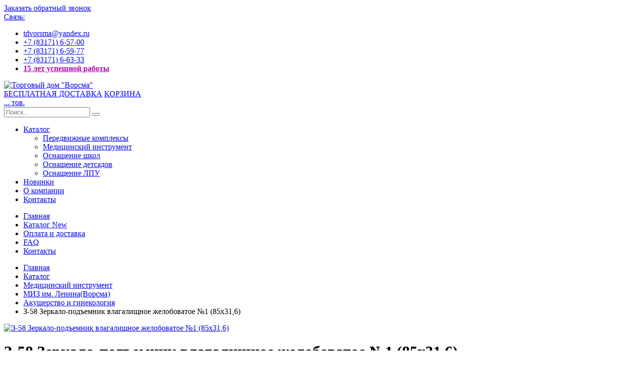

--- FILE ---
content_type: text/html; charset=UTF-8
request_url: https://tdvorsma.ru/catalog/meditsinskiy-instrument/miz-im-leninavorsma/akusherstvo-i-ginekologiya/z-58-zerkalo-podemnik-vlagalishnoe-jelobovatoe-1-85x316/
body_size: 4641
content:
<!DOCTYPE html>
<html>
<head>


<meta charset="utf-8">
<meta http-equiv="X-UA-Compatible" content="IE=edge">	

<title>

	
			З-58 Зеркало-подъемник влагалищное желобоватое №1 (85x31,6) 
		
	 - Торговый дом &laquo;Ворсма&raquo; 	
	
</title>

<meta name="robots" content="index,follow" />
<meta name="description" content="З-58 Зеркало-подъемник влагалищное желобоватое №1 (85x31,6)"/>
<meta name="keywords" content="" />
<meta name="rating" content="general" />

<link rel="icon" type="image/png" href="https://tdvorsma.ru/diz/tdvorsma/images/favicon.gif" />
<script src="/asp/ef/vendor/jquery/jquery.min.js"></script>




<!-- HEAD JS -->


<script src="https://tdvorsma.ru/include/iw.js" type="text/javascript"></script>
<script type="text/javascript" src="https://tdvorsma.ru/class/textsanitizer/image/image.js"></script>
<link rel="stylesheet" href="https://tdvorsma.ru/language/russian/style.css" type="text/css" />




<script src="/browse.php?Tbfrw/jquery/plugins/jquery.jgrowl.js"></script>
<link rel="stylesheet" href="/iw.css">



<!-- item -->

<!-- /item -->


<!-- /HEAD JS -->
<script type="text/javascript" src="/asp/src/03/functions.js"></script>

<meta name="viewport" content="width=device-width, minimum-scale=1.0, maximum-scale=1.0, user-scalable=no">
<link href="https://fonts.googleapis.com/css?family=Open+Sans:300,400,600,700,800%7CShadows+Into+Light" rel="stylesheet" type="text/css">
<link rel="stylesheet" href="/asp/ef/vendor/bootstrap/css/bootstrap.min.css">
<link rel="stylesheet" href="/asp/ef/vendor/font-awesome/css/font-awesome.min.css">
<link rel="stylesheet" href="/asp/ef/vendor/animate/animate.min.css">
<link rel="stylesheet" href="/asp/ef/vendor/simple-line-icons/css/simple-line-icons.min.css">
<link rel="stylesheet" href="/asp/ef/vendor/owl.carousel/assets/owl.carousel.min.css">
<link rel="stylesheet" href="/asp/ef/vendor/owl.carousel/assets/owl.theme.default.min.css">
<link rel="stylesheet" href="/asp/ef/vendor/magnific-popup/magnific-popup.min.css">
<link rel="stylesheet" href="/asp/ef/css/theme.css">
<link rel="stylesheet" href="/asp/ef/css/theme-elements.css">
<link rel="stylesheet" href="/asp/ef/css/theme-blog.css">
<link rel="stylesheet" href="/asp/ef/css/theme-shop.css?1">
<link rel="stylesheet" href="/asp/ef/vendor/rs-plugin/css/settings.css">
<link rel="stylesheet" href="/asp/ef/vendor/rs-plugin/css/layers.css">
<link rel="stylesheet" href="/asp/ef/vendor/rs-plugin/css/navigation.css">
<!--<link rel="stylesheet" href="https://tdvorsma.ru/icons/favicon.png">-->
<link rel="stylesheet" href="/diz/tdvorsma/shop.css?v=1">
<link rel="stylesheet" href="/diz/tdvorsma/skin-shop.css">
<link rel="stylesheet" href="/diz/tdvorsma/custom.css">

<script src="/asp/ef/vendor/modernizr/modernizr.min.js"></script>


<style type="text/css">
html .btn-tertiary {
    background-color: #b366ff;
    border: 0px;
}

html .featured-box-tertiary .box-content {
    border-top-color: #990099;
}
  </style>

</head>

<body>





<div class="body">

	<header id="header" data-plugin-options='{"stickyEnabled": true, "stickyEnableOnBoxed": true, "stickyEnableOnMobile": false, "stickyStartAt": 155, "stickySetTop": "-136px", "stickyChangeLogo": false}'>
		<div class="header-body">
			<div class="header-top">
				<div class="container">
					<div class="dropdowns-container">
						
						<div class="compare-dropdown">
						
						
						
														
							<a href="/company/zakazat-zvonok/"><i class="fa fa-phone-square"></i> Заказать обратный звонок</a>
							
							
						
							
						</div>
						
					</div>		
					
					
					<div class="top-menu-area">
						<a href="#">Связь: <i class="fa fa-caret-down"></i></a>
						<ul class="top-menu">
						
							
						<li style="text-transform: none;"><a href="mailto:tdvorsma@yandex.ru"><i class="fa fa-envelope-o"></i> tdvorsma@yandex.ru</a></li>
<li><a href="tel:+78317165700"><i class="fa fa-phone"></i> +7 (83171) 6-57-00</a></li>
<li><a href="tel:+78317166333"><i class="fa fa-phone"></i> +7 (83171) 6-59-77</a></li>
<li><a href="tel:+78317160055"><i class="fa fa-phone"></i> +7 (83171) 6-63-33</a></li>
						<li class="hidden-xs hidden-sm"><a href="/company/" style="color:#b300b3; font-weight: bold;"><i class="fa fa-star"></i> 15 лет успешной работы</a></li>
						
						
						
						</ul>
						
						
					</div>
					
					
					
				</div>
			</div>
			<div class="header-container container">
				<div class="header-row">
					<div class="header-column">
						<div class="header-logo">
							<a href="/">								<img alt="Торговый дом &quot;Ворсма&quot;" height="100" src="https://tdvorsma.ru/diz/tdvorsma/images/logo.png">
								
								
							</a>						</div>
					</div>
					<div class="header-column">
					
					
					
									
					
						<div class="row">
							<div class="cart-area">
							
							
								<div class="custom-block">
									
									<div class="cart-dropdown">
																				<a href="/company/delivery/"><i class="fa fa-truck" style="font-size: 280%; color:#1f1051;"></i></a>
									</div>
									
									<a href="/company/delivery/">БЕСПЛАТНАЯ ДОСТАВКА</a>

									<span class="split"></span>
									
									<a href="/cart/">КОРЗИНА</a>
									
								</div>

								<div class="cart-dropdown">
									<a href="/cart/" class="cart-dropdown-icon">
										<i class="minicart-icon"></i>
																														<span class="cart-info">
											<span class="cart-qty"><span class="SSCart_quantity">...</span></span>
											<span class="cart-text">тов.</span>
										</span>
									</a>

								
								</div>
							</div>
							
							<div class="header-search">
								<a href="#" class="search-toggle"><i class="fa fa-search"></i></a>
								<form action="/search.php?x=0&y=0&action=results" method="get">
									<div class="header-search-wrapper">
										<input type="text" class="form-control" name="query" id="q" placeholder="Поиск..." required>
										<input type="hidden" name="action" value="results" />
										
										<button class="btn btn-default" type="submit"><i class="fa fa-search"></i></button>
									</div>
								</form>
							</div>

							<a href="#" class="mmenu-toggle-btn" title="Toggle menu">
								<i class="fa fa-bars"></i>
							</a>
						</div>
					</div>
				</div>
			</div>
			
			
			<div class="header-container header-nav">
				
					<div class="header-nav-main">
						<nav>
						
							<ul class="nav nav-pills container" id="mainNav">
							
							<li class="dropdown">
	<a class="dropdown-toggle hl" href="/catalog/">
		Каталог
	</a>
	
    <ul class="dropdown-menu">

		<li class="submenu">
			<a href="/catalog/peredvizhnie-kompleksi/">Передвижные комплексы</a>
		</li>
		
		<li class="submenu">
			<a href="/catalog/meditsinskiy-instrument/">Медицинский инструмент</a>
		</li>
		
		<li class="submenu">
			<a href="/catalog/osnaschenie-shkol/">Оснащение школ</a>
		</li>
		
		<li class="submenu">
			<a href="/catalog/osnaschenie-detsadov/">Оснащение детсадов</a>
		</li>

		<li class="submenu">
			<a href="/catalog/osnaschenie-lpu/">Оснащение ЛПУ</a>
		</li>

	</ul>
	
</li>


	<li class="">
	<a href="/catalog/new/" class="hl">Новинки</a>
	</li>

	<li class="">
	<a href="/company/" class="hl">О компании</a>
	</li>






<li class="pull-right">
	<a href="/company/contacts/" class="hl">
		Контакты
	</a>
</li>


								
							</ul>
							
						</nav>
					</div>
				
			</div>
		</div>
	</header>

	<div class="mobile-nav">
		<div class="mobile-nav-wrapper">
			<ul class="mobile-side-menu">
				
				<li><a href="/">Главная</a></li>

<li><a href="/catalog/">Каталог <span class="tip tip-new">New</span></a></li>
<li><a href="/company/delivery/">Оплата и доставка</a>	</li>

<li><a href="/gb/">FAQ</a></li>
<li><a href="/company/contacts/">Контакты</a></li>
				
			</ul>
		</div>
	</div>
				
	<div id="mobile-menu-overlay"></div>

	
					
		
	<div role="main" class="main">
	
	<div class="container">
		<div class="ss-white-container">
			

	
	<section class="page-header">
		<div class="container">
			<ul class="breadcrumb">
				<li><a href="/">Главная</a></li>
								<li><a href='/catalog/'>Каталог</a></li>								<li><a href='/catalog/meditsinskiy-instrument/'>Медицинский инструмент</a></li>								<li><a href='/catalog/meditsinskiy-instrument/miz-im-leninavorsma/'>МИЗ им. Ленина(Ворсма)</a></li>								<li><a href='/catalog/meditsinskiy-instrument/miz-im-leninavorsma/akusherstvo-i-ginekologiya/'>Акушерство и гинекология</a></li>								<li class="active">З-58 Зеркало-подъемник влагалищное желобоватое №1 (85x31,6)</li>							</ul>
		</div>
	</section>

	
			<!-- catalog_art --> 
<div class="main-container">
	<div class="wrapper-container">

<div class="container">

<div class="product-view">
	<div class="product-essential">
		<div class="row">

								
						<div class="product-img-box col-sm-4">
				<div class="product-img-box-wrapper">
					<div class="product-img-wrapper">
																									
						<div class="lightbox" data-plugin-options="{'delegate': 'a', 'type': 'image', 'gallery': {'enabled': true}, 'mainClass': 'mfp-with-zoom', 'zoom': {'enabled': true, 'duration': 300}}">
							<a class="img-thumbnail img-thumbnail-hover-icon mb-xs mr-xs" href="https://tdvorsma.ru/uploads/info/item_full/2809-z-58_zerkalo-podyemnik_vlagalischnoe_jelobovatoe_1_85x316.jpg">
								<img class="img-responsive" src="https://tdvorsma.ru/uploads/info/item_full/2809-z-58_zerkalo-podyemnik_vlagalischnoe_jelobovatoe_1_85x316.jpg" alt="З-58 Зеркало-подъемник влагалищное желобоватое №1 (85x31,6)">
							</a>
													
						</div>	
					
					</div>
				
				</div>
				

				
	
				
				
			</div>
			
	 

			<div class="product-details-box col-sm-8">

	
			
				<div class="product-nav-container">
														</div>
										
				<h1 class="product-name">З-58 Зеркало-подъемник влагалищное желобоватое №1 (85x31,6)</h1>
				
				
				<div class="product-short-desc">
					
																					
									
										
						<p>Артикул: З-58</p>
												
						
									
					
				</div>
				
	
	
				
				
				
				


				
				
				
				
				
				
									
									
				

				<div class="product-detail-info">
					<div class="product-price-box">
												<span class="product-price">
						
						<span class="ss-compoundpurchase-price">1455</span> руб.</span>
						
					</div>
					
					<p class="availability">
						<span class="font-weight-semibold">Наличие:</span>
						под заказ					</p>
					
										
				</div>
				
				
			
												
			
				<div class="product-actions">
				
					
				
					<div class="product-detail-qty">
						<input type="text" value="1" class="vertical-spinner" id="product-vqty">
					</div>
					
				
	<a onclick="
		if ( jQuery(this).hasClass('button_addtocart_disabled') ) { return false; }		if ( jQuery('.ss-compoundpurchase-selecteditems-item[data-said=0]').length && !jQuery('.ss-compoundpurchase-selecteditems-item[data-said=0]').data('artikul') ) {
			return true;
		}

		var quantity = jQuery('#tocart_input_2809').val();
		
		SSCart.add(
				'size=0', 
				 'quantity='+$('#product-vqty').val(), 				'id=2809', 
				'name=З-58 Зеркало-подъемник влагалищное желобоватое №1 (85x31,6)', 
				'price=1455', 
				'thumb=https://tdvorsma.ru/uploads/info/item_middle/2809-z-58_zerkalo-podyemnik_vlagalischnoe_jelobovatoe_1_85x316.jpg'
			); 
		SSCart.update();
		
		jQuery.jGrowl(
				'Товар &#34;З-58 Зеркало-подъемник влагалищное желобоватое №1 (85x31,6)&#34; добавлен в '+
				'корзину'+
				(quantity>1?' в количестве '+quantity : '')
			);
		" 

		href="javascript:;" 
		title="В корзину"
		id="button_addtocart" 
		class="addtocart button_addtocart" 
	>
	<i class="fa fa-shopping-cart"></i> <span> В корзину</span>
</a>





				
					
					
									
										
				</div>


			</div> 	
			
		</div> 	</div> 	
	 
	
	<script>
		$(".nav-tabs li").first().addClass(" active");
		$(".tab-pane").first().addClass(" active");
	</script>



</div> 



	


	

	



	
				
 </div>  

</div>
</div>

<!-- end catalog_art -->
		</div>
	</div>

		

		

				
</div>	
	
<script src="/asp/ef/vendor/jquery.appear/jquery.appear.min.js"></script>
<script src="/asp/ef/vendor/jquery.easing/jquery.easing.min.js"></script>
<script src="/asp/ef/vendor/jquery-cookie/jquery-cookie.min.js"></script>
<script src="/asp/ef/vendor/bootstrap/js/bootstrap.min.js"></script>
<script src="/asp/ef/vendor/common/common.min.js"></script>
<script src="/asp/ef/vendor/jquery.validation/jquery.validation.min.js"></script>
<script src="/asp/ef/vendor/jquery.easy-pie-chart/jquery.easy-pie-chart.min.js"></script>
<script src="/asp/ef/vendor/jquery.gmap/jquery.gmap.min.js"></script>
<script src="/asp/ef/vendor/jquery.lazyload/jquery.lazyload.min.js"></script>
<script src="/asp/ef/vendor/isotope/jquery.isotope.min.js"></script>
<script src="/asp/ef/vendor/owl.carousel/owl.carousel.min.js"></script>
<script src="/asp/ef/vendor/magnific-popup/jquery.magnific-popup.min.js"></script>
<script src="/asp/ef/vendor/vide/vide.min.js"></script>

<script src="/asp/ef/js/theme.js"></script>

<script src="/asp/ef/vendor/rs-plugin/js/jquery.themepunch.tools.min.js"></script>
<script src="/asp/ef/vendor/rs-plugin/js/jquery.themepunch.revolution.min.js"></script>

<script src="/asp/ef/js/views/view.contact.js"></script>

		
		<script src="/asp/ef/vendor/bootstrap-touchspin/jquery.bootstrap-touchspin.js"></script>
	<script src="/asp/ef/vendor/elevatezoom/jquery.elevatezoom.js"></script>	
	
<script src="/diz/tdvorsma/shop.js"></script>




<script src="/diz/tdvorsma/custom.js"></script>

<script src="/asp/ef/js/theme.init.js"></script>
<script type="text/javascript" src="/asp/src/03/js.cookie.js"></script>
<script type="text/javascript" src="/asp/src/02/style.js.php"></script>

 
<!-- Yandex.Metrika counter -->
<script type="text/javascript" >
   (function(m,e,t,r,i,k,a){m[i]=m[i]||function(){(m[i].a=m[i].a||[]).push(arguments)};
   m[i].l=1*new Date();k=e.createElement(t),a=e.getElementsByTagName(t)[0],k.async=1,k.src=r,a.parentNode.insertBefore(k,a)})
   (window, document, "script", "https://mc.yandex.ru/metrika/tag.js", "ym");

   ym(51876146, "init", {
        id:51876146,
        clickmap:true,
        trackLinks:true,
        accurateTrackBounce:true,
        webvisor:true
   });
</script>
<noscript><div><img src="https://mc.yandex.ru/watch/51876146" style="position:absolute; left:-9999px;" alt="" /></div></noscript>
<!-- /Yandex.Metrika counter -->



</body>

 <script type="text/javascript">iw_url="https://tdvorsma.ru";</script> <script type="text/javascript" src="/asp/src/03/post.js"></script> 

</html>

--- FILE ---
content_type: text/css
request_url: https://tdvorsma.ru/iw.css
body_size: 1582
content:
/* $Id: iw.css 4487 2010-02-25 08:13:23Z beckmi $ */
table {
    width:      100%;
}

img {
    border:     0;
}

img.center {
    text-align:     center;
    margin:         0 auto;
    display:        block;
    margin-top:     6px;
    margin-bottom:  4px;
}

img.left {
    text-align:     left;
    float:          left;
    margin:         2px 6px 2px 0;
    clear:          left;
}

img.right {
    float:          right;
    text-align:     right;
    margin:         2px 0 2px 6px;
    clear:          right;
}

acronym, abbr, dfn {
    cursor:         help;
}

#iwHiddenText {
    visibility:         hidden;
    color:              #000000;
    font-weight:        normal;
    font-style:         normal;
    text-decoration:    none;
}

.pagneutral {
    font-size:          10px;
    width:              16px;
    height:             19px;
    text-align:         center;
    background-image:   url('images/pagneutral.gif');
}

.pagact {
    font-size:          10px;
    width:              16px;
    height:             19px;
    text-align:         center;
    background-image:   url('images/pagact.gif');
}

.paginact {
    font-size:          10px;
    width:              16px;
    height:             19px;
    text-align:         center;
    background-image:   url('images/paginact.gif');
}



/* For required elements in IW form, can be overwritten in net styles */
.iw-form-element-caption .caption-marker {
    display:            none;
}

.iw-form-element-caption-required .caption-marker {
	background-color:   inherit;
	padding-left: 	    2px;
	color: 			    #ff0000;
}

.iw-form-element-help {
	font-size:		    .9em;
    padding-top:        5px;
    font-weight:        normal;
}

/* fix for swf banner */
#ss-fixbanner a {
	display:			block;
	position:			absolute;
	z-index:			102;
	width:				468px;
	height:				60px;
}
div.jGrowl {
	padding: 			10px;
	z-index: 			9999;
	color: 				#fff;
	font-size: 			12px;
}

/** Special IE6 Style Positioning **/
div.ie6 {
	position: 			absolute;
}

div.ie6.top-right {
	right: 				auto;
	bottom: 			auto;
	left: 				expression( ( 0 - jGrowl.offsetWidth + ( document.documentElement.clientWidth ? document.documentElement.clientWidth : document.body.clientWidth ) + ( ignoreMe2 = document.documentElement.scrollLeft ? document.documentElement.scrollLeft : document.body.scrollLeft ) ) + 'px' );
  	top: 				expression( ( 0 + ( ignoreMe = document.documentElement.scrollTop ? document.documentElement.scrollTop : document.body.scrollTop ) ) + 'px' );
}

div.ie6.top-left {
	left: 				expression( ( 0 + ( ignoreMe2 = document.documentElement.scrollLeft ? document.documentElement.scrollLeft : document.body.scrollLeft ) ) + 'px' );
	top: 				expression( ( 0 + ( ignoreMe = document.documentElement.scrollTop ? document.documentElement.scrollTop : document.body.scrollTop ) ) + 'px' );
}

div.ie6.bottom-right {
	left: 				expression( ( 0 - jGrowl.offsetWidth + ( document.documentElement.clientWidth ? document.documentElement.clientWidth : document.body.clientWidth ) + ( ignoreMe2 = document.documentElement.scrollLeft ? document.documentElement.scrollLeft : document.body.scrollLeft ) ) + 'px' );
	top: 				expression( ( 0 - jGrowl.offsetHeight + ( document.documentElement.clientHeight ? document.documentElement.clientHeight : document.body.clientHeight ) + ( ignoreMe = document.documentElement.scrollTop ? document.documentElement.scrollTop : document.body.scrollTop ) ) + 'px' );
}

div.ie6.bottom-left {
	left: 				expression( ( 0 + ( ignoreMe2 = document.documentElement.scrollLeft ? document.documentElement.scrollLeft : document.body.scrollLeft ) ) + 'px' );
	top: 				expression( ( 0 - jGrowl.offsetHeight + ( document.documentElement.clientHeight ? document.documentElement.clientHeight : document.body.clientHeight ) + ( ignoreMe = document.documentElement.scrollTop ? document.documentElement.scrollTop : document.body.scrollTop ) ) + 'px' );
}

div.ie6.center {
	left: 				expression( ( 0 + ( ignoreMe2 = document.documentElement.scrollLeft ? document.documentElement.scrollLeft : document.body.scrollLeft ) ) + 'px' );
	top: 				expression( ( 0 + ( ignoreMe = document.documentElement.scrollTop ? document.documentElement.scrollTop : document.body.scrollTop ) ) + 'px' );
	width: 				100%;
}

/*** pages de redirection en javascript ***/
div.jGrowl {padding: 1em; z-index: 9999;}
/** positions de la boite sur la page **/
body > div.jGrowl {position: fixed;}
body > div.jGrowl.top-right {right: 25%; left: 25%; top: 2px;}
body > div.jGrowl.bottom-left {left:0; bottom:0;}
body > div.jGrowl.bottom-right {right:0; bottom:0;}
body > div.jGrowl.center {top:0; left:0;}
body > div.jGrowl.top-left {left:0; top:0;}
/*** style de la boite ***/
div.center div.jGrowl-notification, div.center div.jGrowl-closer {margin-left: auto; margin-right: auto;}
div.jGrowl div.jGrowl-notification, div.jGrowl div.jGrowl-closer {

	border:1px #FFCC00 solid;
	background-color: #FFFF99;
	color:#CC6600;
	filter:alpha(opacity=90);
	-moz-opacity: 0.9;
	opacity: 0.9;

	
width:                  100%;    
padding:        15px;
margin-top:        .5em;
margin-bottom:        .5em;
	font-family:Verdana, Arial, Helvetica, sans-serif;
font-size:        1.0em;
text-align:        center;
vertical-align:middle;
	border:1px #FFCC00 solid;
display:         none;
-moz-border-radius: 5px 5px 5px 5px; border-radius: 5px 5px 5px 5px;
}
div.jGrowl div.jGrowl-notification {min-height: 40px;}
div.jGrowl div.jGrowl-notification div.header {font-weight: bold; font-size: 10px;}
/** croix de fermeture **/
div.jGrowl div.jGrowl-notification div.close {float: right; font-weight: bold; font-size: 12px; cursor: pointer;}
div.jGrowl div.jGrowl-closer {height: 15px; padding-top: 4px; padding-bottom: 4px; cursor: pointer; font-size: 11px; font-weight: bold; text-align: center;}